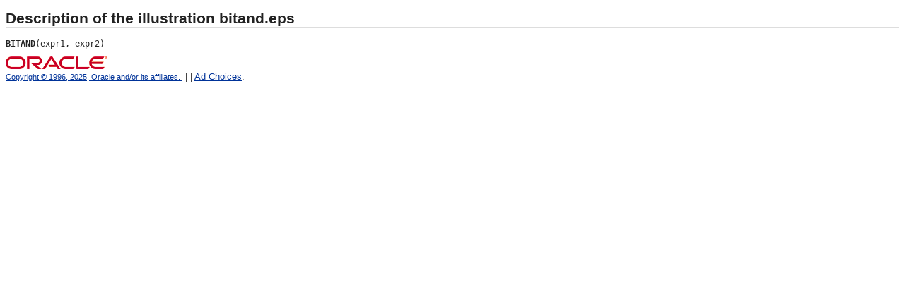

--- FILE ---
content_type: text/html
request_url: https://docs.oracle.com/en/database/oracle/oracle-database/21/sqlrf/img_text/bitand.html
body_size: 1043
content:
<!DOCTYPE html
  PUBLIC "-//W3C//DTD XHTML 1.0 Transitional//EN" "http://www.w3.org/TR/xhtml1/DTD/xhtml1-transitional.dtd">
<html xmlns="http://www.w3.org/1999/xhtml" xml:lang="en-us" lang="en-us">
   <head>
      <meta http-equiv="Content-Type" content="text/html; charset=utf-8">
      <meta http-equiv="Content-Script-Type" content="text/javascript">
      <meta name="generator" content="DITA Open Toolkit version 1.8.5">
      <title>Description of the illustration bitand.eps</title>
      <link rel="stylesheet" href="../../../dcommon/css/blafdoc.css" title="Oracle BLAFDoc" type="text/css">
   
    <link rel="schema.dcterms" href="http://purl.org/dc/terms/">
    <meta name="dcterms.created" content="2025-06-19T00:24:25+00:00">
    <meta name="dcterms.title" content="SQL Language Reference">
    <meta name="dcterms.category" content="database">
    <meta name="dcterms.isVersionOf" content="SQLRF">
    <meta name="dcterms.product" content="en/database/oracle/oracle-database/21">
    <meta name="dcterms.identifier" content="F31301-19">
    <meta name="dcterms.release" content="Release 21">
  <script id="ssot-metadata" type="application/json">{"primary":{"category":{"short_name":"database","element_name":"Database","display_in_url":true},"suite":{"short_name":"oracle","element_name":"Oracle","display_in_url":true},"product_group":{"short_name":"not-applicable","element_name":"Not applicable","display_in_url":false},"product":{"short_name":"oracle-database","element_name":"Oracle Database","display_in_url":true},"release":{"short_name":"21","element_name":"Release 21","display_in_url":true}}}</script>
    <script type="application/ld+json">{"@context":"https://schema.org","@type":"WebPage","name":"Description of the illustration bitand.eps","datePublished":"2025-06-19 CST","dateModified":"2025-06-19 CST"}</script>
    <script>window.ohcglobal || document.write('<script src="/en/dcommon/js/global.js">\x3C/script>')</script></head>
   <body>
      <h1 class="sect2">Description of the illustration bitand.eps</h1>
      <div><pre class="oac_no_warn" dir="ltr">
<span class="bold">BITAND</span>(expr1, expr2)</pre></div>
      <div class="footer"><img class="copyrightlogo" src="../../../dcommon/gifs/oracle.gif" alt="Oracle Logo"><a href="../../../dcommon/html/cpyr.htm"><br><span class="copyrightlogo">Copyright&nbsp;&copy;&nbsp;1996, 2025, Oracle&nbsp;and/or&nbsp;its&nbsp;affiliates.&nbsp;</span></a></div>
   </body>
</html>

--- FILE ---
content_type: text/css
request_url: https://docs.oracle.com/en/database/oracle/oracle-database/dcommon/css/blafdoc.css
body_size: 2361
content:
@charset "utf-8";
/*
  Copyright 2002, 2014, Oracle and/or its affiliates. All rights reserved.
  Author: Robert Crews
  Version: 2014.4.11
*/

body {
  font-family: Tahoma, sans-serif;
  color: #222;
  background-color: white;
  font-size: small;
}
* html body {
  /* Modified SBMH (Tan hack) */
  font-size: x-small; /* for IE5.x/win */
  f\ont-size: small;  /* for other IE versions */
}

h1 {
  font-size: 165%;
  line-height: normal;
  font-weight: bold;
  border-bottom: 1px solid #ddd;
  width: 100%;
}

h2 {
  font-size: 152%;
  line-height: normal;
  font-weight: bold;
}

h3 {
  font-size: 139%;
  line-height: normal;
  font-weight: bold;
}

h4 {
  font-size: 126%;
  line-height: normal;
  font-weight: bold;
}

h5 {
  font-size: 113%;
  line-height: normal;
  font-weight: bold;
  display: inline;
}

h6 {
  font-size: 100%;
  line-height: normal;
  font-weight: bold;
  font-style: italic;
  display: inline;
}

a:link {
  color: #039;
  background: inherit;
}

a:visited {
  color: #72007c;
  background: inherit;
}

a:hover {
  text-decoration: underline;
}

a img, img[usemap] {
  border-style: none;
}

code, pre, samp, tt {
  font-family: monospace;
  font-size: 110%;
}

caption {
  text-align: center;
  font-weight: bold;
  width: auto;
}

dt {
  font-weight: bold;
}

table {
  font-size: small; /* for ICEBrowser */
}

td {
  vertical-align: top;
}

th {
  font-weight: bold;
  text-align: left;
  vertical-align: bottom;
}

ol ol {
  list-style-type: lower-alpha;
}

ol ol ol {
  list-style-type: lower-roman;
}

td p:first-child, td pre:first-child {
  margin-top: 0;
  margin-bottom: 0;
}

table.table-border {
  border-collapse: collapse;
  border-top: 1px solid #ccc;
  border-left: 1px solid #ccc;
}
table.table-border th {
  padding: 0.5ex 0.25em;
  color: black;
  background-color: #f7f7ea;
  border-right: 1px solid #ccc;
  border-bottom: 1px solid #ccc;
}
table.table-border td {
  padding: 0.5ex 0.25em;
  border-right: 1px solid #ccc;
  border-bottom: 1px solid #ccc;
}

span.gui-object, span.gui-object-action {
  font-weight: bold;
}

span.gui-object-action-var {
  font-weight: bold;
  font-style: italic;
}

span.gui-object-title { }

p.horizontal-rule {
  width: 100%;
  border: #cc9 solid;
  border-width: 0 0 1px 0;
  margin-bottom: 4ex;
}

/* http://webaim.org/techniques/skipnav/ */
.zz-skip-header a, .zz-skip-header a:hover, .zz-skip-header a:visited {
  position: absolute;
  left: 0;
  top: -500px;
  width: 1px;
  height: 1px;
  overflow: hidden;
}

.zz-skip-header a:active, .zz-skip-header a:focus {
  position: static;
  width: auto;
  height: auto;
}

td.zz-nav-header-cell {
  text-align: left;
  font-size: 95%;
  width: 99%;
  color: black;
  background-color: white;
  font-weight: normal;
  vertical-align: top;
  margin-top: 0;
  padding-top: 0;
}

a.zz-nav-header-link {
  font-size: 95%;
}

td.zz-nav-button-cell {
  white-space: nowrap;
  text-align: center;
  width: 1%;
  vertical-align: top;
  padding-left: 4px;
  padding-right: 4px;
  margin-top: 0;
  padding-top: 0;
}

a.zz-nav-button-link {
  font-size: 90%;
}

div.zz-nav-footer-menu {
  width: 100%;
  text-align: center;
  margin-top: 2ex;
  margin-bottom: 4ex;
}

p.zz-legal-notice, a.zz-legal-notice-link {
  font-size: 85%;
}

sub, sup {
  line-height: 0;
}

/*************************************/
/*  Begin DARB Formats               */
/*************************************/

.IND {
  line-height: 1.5;
}

/*
max-width causes better full-screen display, but in IE7 & IE8:
 * Causes bullets in some ul elements to be in the wrong places.
 * Causes h2 headings after bulleted list to have no space above.
Not-selector hack hides rule from IE8 and below.
*/
html:not([ie8andbelow]) .IND p,
html:not([ie8andbelow]) .IND div,
html:not([ie8andbelow]) .IND table {
  max-width: 70em;
}

.IND div > pre, .IND dd > pre, .IND li > pre {
  padding: 0.5ex 1ex;
  color: black;
  background-color: #eee;
  border-radius: 4px;
}

.bold, .codeinlinebold, .syntaxinlinebold, .term, .glossterm, .seghead,
.glossaryterm, .keyword, .msg, .msgexplankw, .msgactionkw, .msglevelkw,
.msgorigkw, .msgaudkw, .notep1, .xreftitlebold, .xrefglossterm {
  font-weight: bold;
}

.italic, .codeinlineitalic, .syntaxinlineitalic, .variable,
.xreftitleitalic {
  font-style: italic;
}

.bolditalic, .codeinlineboldital, .syntaxinlineboldital,
.titleinfigure, .titleinexample, .titleintable, .titleinequation,
.xreftitleboldital {
  font-weight: bold;
  font-style: italic;
}

.itemizedlisttitle, .orderedlisttitle, .segmentedlisttitle,
.variablelisttitle {
  font-weight: bold;
}

.bridgehead, .titleinrefsubsect3 {
  font-weight: bold;
}

.titleinrefsubsect {
  font-size: 126%;
  font-weight: bold;
}

.titleinrefsubsect2 {
  font-size: 113%;
  font-weight: bold;
}

.subhead1 {
  display: block;
  font-size: 139%;
  line-height: normal;
  font-weight: bold;
}

.subhead2, .related-topics {
  display: block;
  font-weight: bold;
}

.subhead3 {
  font-weight: bold;
}

.underline {
  text-decoration: underline;
}

.superscript {
  vertical-align: super;
  line-height: 0;
}

.subscript {
  vertical-align: sub;
  line-height: 0;
}

.listofeft {
  border: none;
}

.betadraft, .alphabetanotice, .revenuerecognitionnotice {
  color: #e00;
  background-color: white;
}

.betadraftsubtitle {
  text-align: center;
  font-weight: bold;
  color: #e00;
  background-color: white;
}

.comment {
  color: #080;
  background-color: white;
  font-weight: bold;
}

.copyrightlogo {
  text-align: center;
  font-size: 85%;
}

.tocsubheader {
  list-style-type: none;
}

table.icons td {
  padding-left: 6px;
  padding-right: 6px;
}

.l1ix dd, dd dl.l2ix, dd dl.l3ix {
  margin-top: 0;
  margin-bottom: 0;
}

div.infoboxnote, div.infoboxnotewarn, div.infoboxnotealso {
  margin-top: 4ex;
  margin-right: 10%;
  margin-left: 10%;
  margin-bottom: 4ex;
  padding: 0.25em;
  border-top: 1pt solid gray;
  border-bottom: 1pt solid gray;
}

p.notep1 {
  margin-top: 0;
  margin-bottom: 0;
}

.tahiti-highlight-example {
  color: black;
  background-color: #ff9;
  text-decoration: inherit;
}

.tahiti-highlight-search {
  color: black;
  background-color: #9cf;
  text-decoration: inherit;
}

.tahiti-sidebar-heading {
  font-size: 110%;
  margin-bottom: 0;
  padding-bottom: 0;
}

/******************************************/
/* Formats for FMW kit, Upated 2011-11-16 */
/******************************************/

.level1 {
  font-family: sans-serif;
  font-weight: normal;
  font-style: normal;
  margin-left: 20px;
}

.level2 {
  font-family: sans-serif;
  font-weight: normal;
  font-style: normal;
  margin-left: 40px;
}

.level3 {
  font-family: sans-serif;
  font-weight: normal;
  font-style: normal;
  margin-left: 60px;
}

.level4 {
  font-family: sans-serif;
  font-weight: normal;
  font-style: normal;
  margin-left: 80px;
}

.related-topics {
  width: 60%;
  margin-top: 30px;
  padding-top: 10px;
  border-top-color: #999999;
  border-top-style: solid;
  border-top-width: 1px;
  font-size: 139%;
  font-weight: bold;
}

/* remove top and bottom margins in p in table cells in Firefox */
td p {
  margin-top: 0;
  margin-bottom: 0;
}

#tThisDocument a:hover {
  color: #600;
  background-color: #b0cff5;
}

/*************************************/
/*  End DARB Formats                 */
/*************************************/

@media all {
  dd {
    margin-bottom: 2ex;
  }
  dl:first-child {
    margin-top: 2ex;
  }
}

@media print {
  body {
    font-size: 11pt;
    padding: 0 !important;
  }

  a:link, a:visited {
    color: black;
    background-color: white;
  }

  code, pre, samp, tt {
    font-size: 10pt;
  }

  #nav, #search_this_book, #comment_form,
  #comment_announcement, #flipNav, .noprint {
    display: none !important;
  }

  body#left-nav-present {
    overflow: visible !important;
  }
}

@media screen and (max-device-width: 480px) {
  body{
    -webkit-text-size-adjust: none;
    -moz-text-size-adjust: none;
    -ms-text-size-adjust: none;
  }
  fieldset input, fieldset textarea {
    width: 100%;
  }
}
